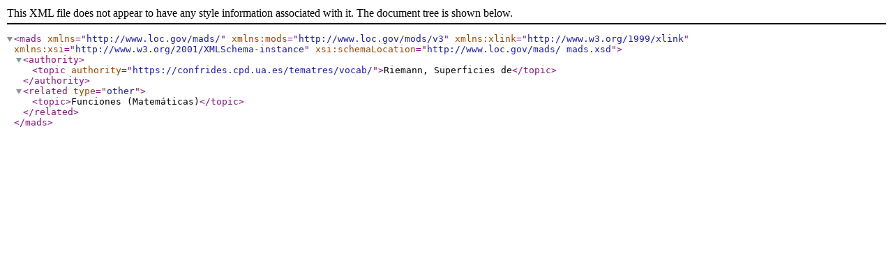

--- FILE ---
content_type: text/xml;charset=UTF-8
request_url: https://confrides.cpd.ua.es/tematres/vocab/xml.php?madsTema=7323
body_size: 294
content:
<?xml version="1.0" encoding="utf-8"?><mads xmlns="http://www.loc.gov/mads/" xmlns:mods="http://www.loc.gov/mods/v3" xmlns:xlink="http://www.w3.org/1999/xlink" xmlns:xsi="http://www.w3.org/2001/XMLSchema-instance" xsi:schemaLocation="http://www.loc.gov/mads/
	mads.xsd"><authority><topic authority="https://confrides.cpd.ua.es/tematres/vocab/">Riemann, Superficies de</topic></authority><related type="other"><topic>Funciones (Matemáticas)</topic></related></mads>